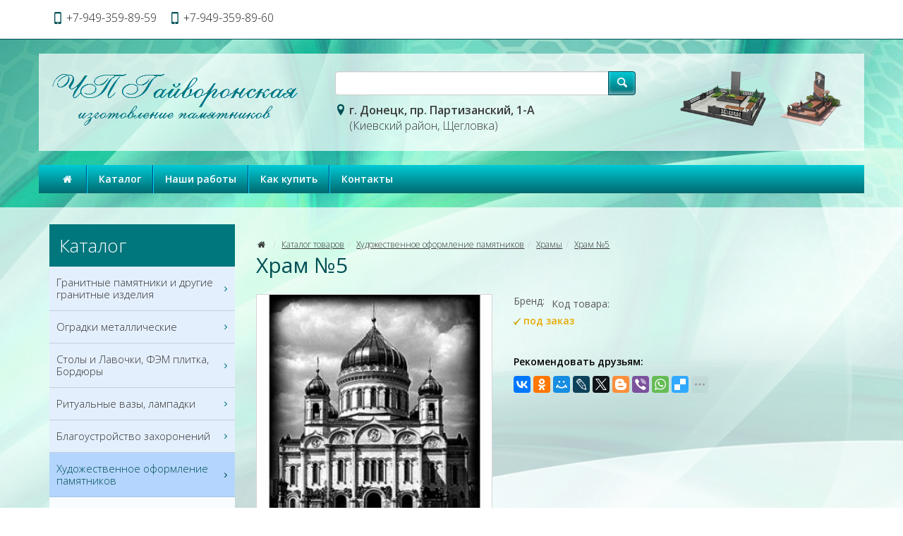

--- FILE ---
content_type: text/html; charset=UTF-8
request_url: https://xn----7sbnemanelkfle8b4d5g.xn--p1ai/product/hram_5
body_size: 7347
content:
<!DOCTYPE html>
<html lang="ru">
<head>
	<meta charset="utf-8">
	<meta http-equiv="X-UA-Compatible" content="IE=edge">
	<meta name="viewport" content="width=device-width, initial-scale=1">
	<title>Храм №5 :: ЧП «Гайворонская»</title>
	<meta name="Description" content="Храм №5 купить в интернет-магазине" />
	<meta name="Keywords" content="" />
	<meta name="distribution" content="global" />
	<base href="https://xn----7sbnemanelkfle8b4d5g.xn--p1ai/">
	<meta name="robots" content="all" />

	<link href='https://fonts.googleapis.com/css?family=Open+Sans:300,400,400italic,600,600italic&subset=latin,cyrillic' rel='stylesheet' type='text/css'>
	<link href="bootstrap/css/bootstrap.min.css" rel="stylesheet">
	<link href="bootstrap/css/jasny-bootstrap.min.css" rel="stylesheet">
	<link href="templates/frontend-izumrud/master.css" rel="stylesheet"> 
	<!--[if lt IE 9]>
	  <script src="https://oss.maxcdn.com/libs/html5shiv/3.7.0/html5shiv.js"></script>
	  <script src="https://oss.maxcdn.com/libs/respond.js/1.4.2/respond.min.js"></script>
	<![endif]-->
</head>
<body>
	<header class="header">
		<nav class="navbar navbar-default navbar-fixed-top" role="navigation">
			<div class="container">
				<div class="navbar-header">
					<div class="tels"><span>+7-949-359-89-59</span> <span><span>+7-949-359-89-60</span></span></div>
					
					<button type="button" class="navbar-toggle" data-toggle="offcanvas" data-target=".navbar-offcanvas" data-canvas="body">
						<span class="toggle-name"></span><span class="sr-only">Открыть навигацию</span><span class="icon-menu-1"></span>
					</button>
				</div> 
				<div class="navbar-offcanvas offcanvas"> 
					<ul class="nav navbar-nav navbar-menu visible-xs"><li><a href="/" rel="nofollow">Главная</a></li><li class="dropdown"><a href="#"  class="dropdown-toggle" data-toggle="dropdown">Каталог <b class="caret"></b></a><ul class="dropdown-menu"><li><a href="/category/granitnye_pamyatniki_i_drugie_granitnye_izdeliya">Гранитные памятники и другие гранитные изделия</a></li><li><a href="/category/ogradki_metallicheskie">Оградки металлические</a></li><li><a href="/category/stoly_i_lavochki_fem_plitka_bordyury">Столы и Лавочки, ФЭМ плитка, Бордюры</a></li><li><a href="/category/ritualnye_vazy_lampadki">Ритуальные вазы, лампадки</a></li><li><a href="/category/blagoustrojstvo_zahoronenij">Благоустройство захоронений</a></li><li><a href="/category/hudozhestvennoe_oformlenie_pamyatnikov">Художественное оформление памятников</a></li><li><a href="/category/iskusstvennye_venki_v_assortimente">Искусственные венки в ассортименте</a></li></ul></li><li class=""><a href="/page/nashi_raboty" rel="nofollow">Наши работы</a></li><li class=""><a href="/page/kak_kupit" rel="nofollow">Как купить</a></li><li class=""><a href="/page/contacts" rel="nofollow">Контакты</a></li></ul><ul class="nav navbar-nav navbar-right"></ul>
				</div>
			</div>
		</nav> 
		<div class="container">
			<div class="row logo_row">
				<div class="col-xs-12 col-sm-4 col-md-4 col-lg-4"><a href="https://xn----7sbnemanelkfle8b4d5g.xn--p1ai" class="logo"><img src="/uploads/logo/logo.png" class="img-responsive" alt="Изготовление памятников в г. Донецк" title="Изготовление памятников в г. Донецк"></a></div>
				<div class="col-xs-12 visible-xs">
					<form id="searchform" action="/search" method="post">
						<div class="input-group">
							<input name="keyword" type="text" class="form-control" >
							<span class="input-group-btn"><button type="submit" value="" name="submit" class="btn btn-default btn-tipovoy"><i class="icon-search-1"></i></button></span>
						</div>
					</form> 
				</div>
				
				<div class="col-xs-12 col-sm-5 col-md-5 col-lg-5 form-col">
					<form id="searchform" action="/search" method="post" class="hidden-xs">
						<div class="input-group">
							<input name="keyword" type="text" class="form-control" >
							<span class="input-group-btn"><button class="btn btn-default btn-tipovoy" value="" name="submit" type="submit"><i class="icon-search-1"></i></button></span>
						</div>
					</form>
					<adress class="adress"><b>г. Донецк, пр. Партизанский, 1-А</b><br>(Киевский район, Щегловка)</adress> 
				</div>
				
				<div class="col-xs-10 col-sm-3 col-md-3 col-lg-3">
						<img src="/uploads/logo/logo_2.png" class="img-responsive">
				</div> 
			</div>
		</div> 
		<div class="container hidden-xs">
			<div class="row logo_menu">
				<div class="col-xs-12 col-sm-12">
					 
			<nav class="main_nav" role="navigation">
			<ul><li><a href="/" rel="nofollow"><i class="icon-home"></i></a></li><li><a href="/category" class=" menu">Каталог</a><div class="subnav"><ul><li><a href="/category/granitnye_pamyatniki_i_drugie_granitnye_izdeliya">Гранитные памятники и другие гранитные изделия</a></li><li><a href="/category/ogradki_metallicheskie">Оградки металлические</a></li><li><a href="/category/stoly_i_lavochki_fem_plitka_bordyury">Столы и Лавочки, ФЭМ плитка, Бордюры</a></li><li><a href="/category/ritualnye_vazy_lampadki">Ритуальные вазы, лампадки</a></li><li><a href="/category/blagoustrojstvo_zahoronenij">Благоустройство захоронений</a></li><li><a href="/category/hudozhestvennoe_oformlenie_pamyatnikov">Художественное оформление памятников</a></li><li><a href="/category/iskusstvennye_venki_v_assortimente">Искусственные венки в ассортименте</a></li></ul></div></li><li><a href="/page/nashi_raboty" rel="nofollow" class="">Наши работы</a></li><li><a href="/page/kak_kupit" rel="nofollow" class="">Как купить</a></li><li><a href="/page/contacts" rel="nofollow" class="">Контакты</a></li></ul>
			</nav>
				</div>
			</div>
		</div> 
		
	</header>
	
	<section class="section section_trans_white"> 
		<div class="container">
			<div class="row">
				
				<div class="col-xs-12 col-sm-8 col-sm-push-4 col-md-9 col-md-push-3 index_section" role="main">
					<div class="text_block clearfix"><div id="google_translate_element"></div> 
<script type="text/javascript">function googleTranslateElementInit() {
  new google.translate.TranslateElement({pageLanguage: 'ru'}, 'google_translate_element');
}
</script> 
<script type="text/javascript" src="http://translate.google.com/translate_a/element.js?cb=googleTranslateElementInit">
</script></div><div class="clearfix bottom_line"></div>			<ol class="breadcrumb">
				<li><a href="/" rel="nofollow"><i class="icon-home"></i></a></li> 
				<li><a href="/category">Каталог товаров</a></li><li><a href="/category/hudozhestvennoe_oformlenie_pamyatnikov">Художественное оформление памятников</a></li><li><a href="/category/hramy">Храмы</a></li><li><a href="/product/hram_5">Храм №5</a></li> 
			</ol>
			<h1>Храм №5</h1>				<form method="post" action="/modules/tools/basket.php?itemid=645">
					<div class="row big_item">
						<div class="col-xs-6 col-sm-6 col-md-5 col-bigimg">
							<a href="uploads/images/product/full/item_645_1_83305.jpg" rel="photo"><img src="uploads/images/product/norm/item_645_1_83305.jpg" alt="Храм №5" title="Храм №5" class="img-responsive"></a>
							<div class="price_block clearfix">  
								<span class="price">0<small> руб</small></span> 
								<button type="submit" class="btn btn-default btn-buy btn-lg">В корзину</button>
							</div>
						</div>
						<div class="col-xs-6 col-sm-6 col-md-7 col-params">
							<dl class="clearfix">
								<dt>Бренд:</dt><dd><a href="/vender/"></a></dd>
								<dt>Код товара:</dt><dd>&nbsp;</dd>
								<dt><span class="availability red"><img border="0" alt="" src="templates/frontend-izumrud/graphics/dont.png" /> <span style="color: rgb(230, 170, 0);"><b>под заказ</b></span></span></dt>
							</dl>  
							
							<div class="desciption">
								
							</div>		
						<div class="text_block clearfix">
							      <p><br><b><span style="color: rgb(0, 0, 0);">Рекомендовать друзьям:</span></b></p>
		<script type="text/javascript" src="//yastatic.net/es5-shims/0.0.2/es5-shims.min.js" charset="utf-8"></script>
<script type="text/javascript" src="//yastatic.net/share2/share.js" charset="utf-8"></script>
							      <div class="ya-share2" data-services="vkontakte,odnoklassniki,gplus,moimir,lj,facebook,twitter,blogger,viber,whatsapp,delicious,digg,reddit,evernote,linkedin,pocket,qzone,renren,sinaWeibo,surfingbird,tencentWeibo,tumblr" data-limit="9"></div>
							   </div>	
						</div>
						
                        <div class="clearfix margin-bottom-20"></div>
						
						
						<div style="clear:both; padding-bottom:10px;"></div>
                        <div class="clearfix margin-bottom-20"></div>
						
						<div class="col-xs-12"> 
							<ul class="nav nav-tabs">
							  <li class="active"><a href="#description1" data-toggle="tab">Описание</a></li>
							</ul> 
							<div class="tab-content">
							  <div class="tab-pane active" id="description1">
                                 <div class="text_block clearfix">
								   <br />
                                  </div>
							  </div>
							  <div class="tab-pane" id="description2">
                                 <div class="text_block clearfix">
								  <br />
                                 </div>
							  </div> 
							</div>
						</div> 
					</div>	
		</form>
		   
				</div>
				
				<div class="col-xs-12 col-sm-4 col-sm-pull-8 col-md-3 col-md-pull-9 aside_section">
					
		<div class="nav_block nav_block_category nav_block_category12nd clearfix">
			<div class="nav_title">Каталог</div>
			<ul class="metismenu" id="menu"><li  ><a href="/category/granitnye_pamyatniki_i_drugie_granitnye_izdeliya" aria-expanded="false">Гранитные памятники и другие гранитные изделия <i class="icon-right-open-mini"></i></a><ul aria-expanded="false"><li><a href="/category/odinarnye_granitnye_pamyatniki">Одинарные памятники</a></li><li><a href="/category/dvojnye_granitnye_pamyatniki">Двойные памятники</a></li><li><a href="/category/memorialnye_kompleksy">Мемориальные комплексы</a></li><li><a href="/category/granitnye_kresty">Гранитные кресты</a></li><li><a href="/category/granitnye_stoly_i_lavochki">Гранитные столы и лавочки</a></li><li><a href="/category/granitnye_cokolya">Гранитные цоколя</a></li></ul></li><li  ><a href="/category/ogradki_metallicheskie" aria-expanded="false">Оградки металлические <i class="icon-right-open-mini"></i></a></li><li  ><a href="/category/stoly_i_lavochki_fem_plitka_bordyury" aria-expanded="false">Столы и Лавочки, ФЭМ плитка, Бордюры <i class="icon-right-open-mini"></i></a><ul aria-expanded="false"><li><a href="/category/stoly_i_lavochki">Столы и Лавочки</a></li><li><a href="/category/fem_plitka">ФЭМ плитка</a></li><li><a href="/category/bordyur_i_bruschatka">Бордюр и Брусчатка</a></li></ul></li><li  ><a href="/category/ritualnye_vazy_lampadki" aria-expanded="false">Ритуальные вазы, лампадки <i class="icon-right-open-mini"></i></a></li><li  ><a href="/category/blagoustrojstvo_zahoronenij" aria-expanded="false">Благоустройство захоронений <i class="icon-right-open-mini"></i></a></li><li  class="active" ><a href="/category/hudozhestvennoe_oformlenie_pamyatnikov" aria-expanded="true">Художественное оформление памятников <i class="icon-right-open-mini"></i></a><ul aria-expanded="true"><li><a href="/category/avtomobili">Автомобили</a></li><li><a href="/category/angely">Ангелы</a></li><li><a href="/category/vinetki">Виньетки</a></li><li><a href="/category/ikony">Иконы</a></li><li><a href="/category/kresty">Кресты</a></li><li><a href="/category/pejzazhi">Пейзажи</a></li><li><a href="/category/pticy">Птицы</a></li><li><a href="/category/svechi">Свечи</a></li><li class="active"><a href="/category/hramy">Храмы</a></li><li><a href="/category/cvety">Цветы</a></li><li><a href="/category/emblemy">Эмблемы</a></li></ul></li><li  ><a href="/category/iskusstvennye_venki_v_assortimente" aria-expanded="false">Искусственные венки в ассортименте <i class="icon-right-open-mini"></i></a></li>
			</ul> 
		</div><div class="nav2_block filter2_block"><noindex>
<p><b><span style="font-size: 22px; font-weight: 400; color: rgb(1, 47, 98);">&nbsp;&nbsp;&nbsp;Время работы</span></b></p> 
<p><b><span style="font-size: 16px; font-weight: 400; color: rgb(1, 47, 98);">&nbsp;&nbsp;&nbsp;Офис</span></b></p> <span style="font-size: 12px;"> 
  <ul> 
    <li>Понедельник: <b>с 09:00 до 18:00</b></li> 
    <li>Вторник: <b>с 09:00 до 18:00</b></li> 
    <li>Среда: <b>с 09:00 до 18:00</b></li> 
    <li>Четверг: <b>с 09:00 до 18:00</b></li> 
    <li>Пятница: <b>с 09:00 до 18:00</b></li> 
    <li>Суббота: <b>с 09:00 до 16:00</b></li> 
    <li>Воскресенье: <b>Выходной</b></li> 
  </ul> </span> <br />
</noindex></div> 
				</div>
				
				 
			</div>
		</div>
	</section>  
	
	 		
	
	<footer class="footer">
		
		
		<section class="section section_footer_content">
			<div class="container">
				<div class="row">
					
					<div class="col-xs-12 col-sm-6">
						<div class="footer_title">Акции</div>
						<div class="more"><a href="/akcia" class="more">все акции</a></div>
					</div>
					<div class="col-xs-12 col-sm-6">
						<div class="footer_title">Статьи</div>
						<a href="/reviews/uhod_za_granitnymi_pamyatnikami" class="sm_news_item">
							<div class="title">Уход за гранитными памятниками</div>
							<img src="uploads/images/articles/article_7_8456444.jpg" alt="Уход за гранитными памятниками" title="Уход за гранитными памятниками"/>
							Памятники из таких материалов как: гранит, мрамор, змеевик имеют долгий срок службы, но нуждаются в 

уходе. Следует помнить, что нельзя трогать и протирать памятник в течение недели после установки, когда 

цемент недостаточно прочный.Если памятник качественно сделан, хорошо отполирован, то ему не требуется 

особого ухода. Но все же некоторые моменты нужно учесть.
							<div class="data">13 января 2015г.</div>
						</a>
						<a href="/reviews/vse_o_granite" class="sm_news_item">
							<div class="title">Все о граните</div>
							<img src="uploads/images/articles/article_6_679827.jpg" alt="Все о граните" title="Все о граните"/>
							Одной из почти пяти тысяч горных пород, которая пользуется огромнейшим спросом, является 

гранит. Эта изящная порода возникает из вулканических масс, которые появляются в результате 

сильнейших извержений вулканов. Эти массы затвердевают в течение десятков, сотен лет. За это 

время они обретают свой неповторимый вид.
							<div class="data">13 января 2015г.</div>
						</a>
						<div class="more"><a href="/reviews" class="more">все статьи</a></div>
					</div>
				</div>
			</div>		
		</section>
		
		<section class="section section_footer"> 
			<div class="container">
				<div class="row">
					<div class="col-xs-12 col-sm-12 menu_footer">
						<a rel="nofollow" href="/">Главная</a></li><span></span><a href="/category">Каталог</a><span></span><a href="/akcia">Акции</a><span></span><a href="/reviews">Статьи</a><span></span><a href="/page/nashi_raboty">Наши работы</a><span></span><a href="/page/kak_kupit">Как купить</a><span></span><a href="/page/contacts">Контакты</a>
					</div>  
					
					<div class="col-xs-12 col-sm-4 col-md-3 copyright">Изготовление  и продажа гранитных  памятников  в  Донецке  © 2010 - 2023<br>Все права защищены </div>
					<div class="col-xs-12 col-sm-4 col-md-6">﻿<!-- Yandex.Metrika counter -->
<script type="text/javascript" >
   (function(m,e,t,r,i,k,a){m[i]=m[i]||function(){(m[i].a=m[i].a||[]).push(arguments)};
   m[i].l=1*new Date();
   for (var j = 0; j < document.scripts.length; j++) {if (document.scripts[j].src === r) { return; }}
   k=e.createElement(t),a=e.getElementsByTagName(t)[0],k.async=1,k.src=r,a.parentNode.insertBefore(k,a)})
   (window, document, "script", "https://mc.yandex.ru/metrika/tag.js", "ym");

   ym(92693017, "init", {
        clickmap:true,
        trackLinks:true,
        accurateTrackBounce:true,
        webvisor:true
   });
</script>
<noscript><div><img src="https://mc.yandex.ru/watch/92693017" style="position:absolute; left:-9999px;" alt="" /></div></noscript>
<!-- /Yandex.Metrika counter -->

<!-- Yandex.Metrika counter -->
<script type="text/javascript">
(function (d, w, c) {
    (w[c] = w[c] || []).push(function() {
        try {
            w.yaCounter12541201 = new Ya.Metrika({id:12541201,
                    webvisor:true,
                    clickmap:true,
                    trackLinks:true,
                    accurateTrackBounce:true});
        } catch(e) { }
    });

    var n = d.getElementsByTagName("script")[0],
        s = d.createElement("script"),
        f = function () { n.parentNode.insertBefore(s, n); };
    s.type = "text/javascript";
    s.async = true;
    s.src = (d.location.protocol == "https:" ? "https:" : "http:") + "//mc.yandex.ru/metrika/watch.js";

    if (w.opera == "[object Opera]") {
        d.addEventListener("DOMContentLoaded", f, false);
    } else { f(); }
})(document, window, "yandex_metrika_callbacks");
</script>
<noscript><div><img src="//mc.yandex.ru/watch/12541201" style="position:absolute; left:-9999px;" alt="" /></div></noscript>
<!-- /Yandex.Metrika counter --></div>
					<div class="col-xs-12 col-sm-4 col-md-3 copyright2"></div>
				</div>
                <br>
                <noindex><p><span style="color: rgb(255, 255, 0);">Обращаем ваше внимание на то, что данный интернет-сайт носит исключительно информационный характер и ни при каких условиях не является публичной офертой. Для получения подробной информации о наличии и стоимости указанных товаров и (или) услуг, пожалуйста, обращайтесь к менеджерам отдела клиентского обслуживания с помощью специальной формы связи или по телефонам указанных в контактах. Пользуясь (на сайте) формой обратной связи или регистрацией, Вы соглашаетесь с тем что мы будем хранить указанную Вами, Вашу персональную информацию. Мы не предоставляем Вашу личную информацию третьим лицам, кроме случаев предусмотренных законодательством.</span></p></noindex>
			</div>
		</section> 
	</footer>

    <script src="https://ajax.googleapis.com/ajax/libs/jquery/1.11.0/jquery.min.js"></script>
    <script src="bootstrap/js/bootstrap.min.js"></script> 
	<script src="bootstrap/js/jasny-bootstrap.min.js"></script>
	<script src="javascripts/clients/owl.carousel.min.js"></script>
	<script src="javascripts/clients/jquery.slimscroll.min.js"></script> 
	<script src="javascripts/clients/jquery.colorbox-min.js"></script> 
	<script src="javascripts/clients/metisMenu.min.js"></script>
    <script> 
				
    jQuery(document).ready(function() {
	    
	    $('.brand_scroll').slimScroll({ 
		    height: '220px',  
		    alwaysVisible: true,
		    railVisible: true,
		    wheelStep: 10, 
		});
		
		$('#menu').metisMenu({doubleTapToGo:1});
		
		$('ul li.show_all').click(function(){
		    $(this).parent("ul").find("li.hiddenli").slideDown(100);
			$(this).parent('ul').find('li.hide_all').fadeIn();
			$(this).hide();
			return false;
		});
		$("ul li.hide_all").click(function(){
		    $(this).parent("ul").find("li.hiddenli").slideUp(100);
		    $(this).hide();
			$(this).parent("ul").find("li.show_all").show();
			return false;
		});
		
		$(".main_nav ul li a.menu").mouseover(function() {   
			
			pos_offset = $(this).offset().left;
			pos = 0; 
			var top = $(this).position().top+$(this).outerHeight();  
			subnav_width = $(this).parent().find(".subnav").outerWidth();
			container_width = $('.header').outerWidth();
			 
			if ((pos_offset+subnav_width) > container_width) pos = $(this).outerWidth()-subnav_width; 
			  
			$(this).addClass('hover').parent().find(".subnav").css("left",pos).css("top",top).slideDown('fast').show();
 
			$(this).parent().hover(function() {
			}, function(){	 
				$(this).parent().find(".subnav").slideUp('fast');
				$(".main_nav ul li a.hover").removeClass('hover'); 
			}); 
		});
		
		function replace_point(value){
	        return value.replace(/\,/, '.');
   		}
		
	    $(".disabled a").click(function() { return false; });
	    
	    $('.basket_it div.qty input').change(function () {
			var id = $(this).attr("rel");
			var input = $(this); 
			var val = input.val();
		     
		    
		    if (parseFloat(input.val())>0) {input.val(replace_point(val));}
			        else input.val(1);  
		    
		    $.post('modules/tools/basket.php', {id:id,command:10,qty:input.val()},
			    function(data) {
				 	location.reload();
				});
				return false;
		});
		
		if($('a[rel="photo"]').length>0)
     	{
     		$('a[rel="photo"]').colorbox({transition:'none', width:'auto', height:'auto'});
     	}
     	if($('a[rel="basket_photo"]').length>0)
     	{
     		$('a[rel="basket_photo"]').colorbox({transition:'none', width:'auto', height:'auto'});
     	} 
	    
	    
	    $("#owl-sales").owlCarousel({itemsCustom : [[0, 1],[500, 2],[650, 3],[767, 2],[993, 3]], scrollPerPage: true, autoPlay: 8000, stopOnHover: true, slideSpeed: 800, navigation:true, navigationText: ['<i class="icon-left-open-big"></i>','<i class="icon-right-open-big"></i>'] });
	    
	    $("#owl-hit").owlCarousel({itemsCustom : [[0, 1],[500, 2],[650, 3], [993, 4]], scrollPerPage: true, autoPlay: 8000, stopOnHover: true, slideSpeed: 800, navigation:true, navigationText: ['<i class="icon-left-open-big"></i>','<i class="icon-right-open-big"></i>'] });
	    
		$("#owl-slide").owlCarousel({itemsCustom : [[0, 1], [320, 1], [500, 3], [768, 1]], scrollPerPage: true, autoPlay: 8000, stopOnHover: true, slideSpeed: 800, navigation:false });
	});	
    </script>
        <!-- Вверх --> 
<style type="text/css">#toTop {
            position: fixed;
            bottom: 3%;
            right: -5%;
            background: none;
            cursor: pointer;}
</style> <a id="toTop"><img border="0" width="50%" align="absmiddle" src="/uploads/verh/verh.png" /></a> 
<script type="text/javascript" src="/galer/galereya-script/verh.js">
</script> 
<script type="text/javascript">$(function() {
$("#toTop").scrollToTop();
});
</script> <!-- /Вверх --> 
  </body>
</html>
